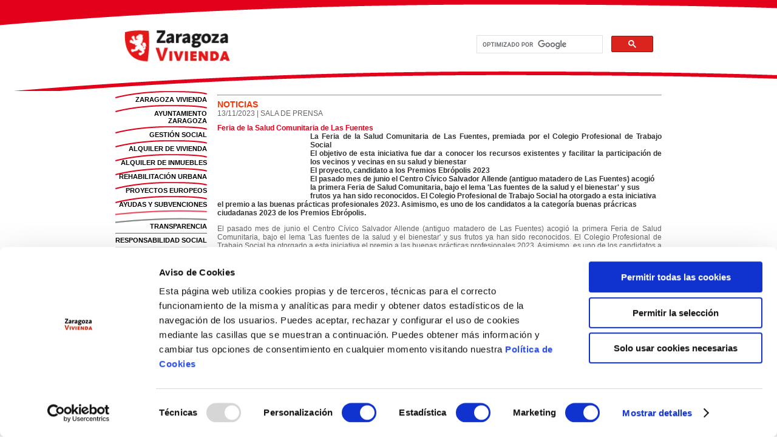

--- FILE ---
content_type: text/html; Charset=utf-8
request_url: https://www.zaragozavivienda.es/noticias.asp?id=589
body_size: 7160
content:


<!DOCTYPE html PUBLIC "-//W3C//DTD XHTML 1.0 Transitional//EN" "http://www.w3.org/TR/xhtml1/DTD/xhtml1-transitional.dtd">

<html xmlns="http://www.w3.org/1999/xhtml">

<head>

<meta http-equiv="Content-Type" content="text/html; charset=UTF-8" />

<title>Zaragoza Vivienda</title>

<link rel="stylesheet" type="text/css" href="CSS_ESTILOS/estilos.css" />

<script src="/CNF_CONFIG/inc/build/yahoo-dom-event/yahoo-dom-event.js" type="text/javascript"></script>
<script src="/CNF_CONFIG/inc/build/animation/animation-min.js" type="text/javascript"></script>
<script src="/CNF_CONFIG/inc/funciones.js" type="text/javascript"></script>

<style type="text/css">
#resumen p { margin: 0px; padding: 0px; }
</style>

</head>

<body>

<tr><td align="center" valign="top" bgcolor="#FFFFFF" style="background-imgs: url(/imgs/cabecera-
.png); background-position: top center; background-repeat: no-repeat; text-align: right;"><tr>
  <td align="left" valign="top"><tr>
  <td height="80" align="center" valign="top" style="background-image: url(/imgs/pie.png); background-position: top center; background-repeat: no-repeat; font-size: 9px; color: #FFFFFF; padding-top: 10px"><tr>
      <td align="right" valign="middle"><tr>
      <td height="80" align="center" valign="top" style="background-image: url(/imgs/pie.png); background-position: top center; background-repeat: no-repeat; font-size: 9px; color: #FFFFFF; padding-top: 10px"><tr>
        <td align="right" valign="middle">
          <link href="/CSS_ESTILOS/estilos.css" rel="stylesheet" type="text/css" />

<table width="100%" cellpadding="0" cellspacing="0" border="0" align="center" valign="top" height="150" style="background-image: url(/CNF_CONFIG/PORTADA/cabecera.png); background-position: top center; background-repeat: no-repeat;"><td height="150" width="900" align="center"><table width="900" align="center" cellpadding="0" cellspacing="0" border="0">
  <tr>
  <td width="578" height="150" valign="middle">
 <!-- meter logo -->
 <a href="../../index.asp" target="_top"><img src="../../imgs/logozv.png" width="204" height="83" border="0" align="left" /></a></td>
 
 <td width="316" align="right" valign="middle">
 
 
 <script id="Cookiebot" src="https://consent.cookiebot.com/uc.js" data-cbid="e8bb5874-0e3b-4315-b5e5-c75b886237b3" data-blockingmode="auto" type="text/javascript"></script>
 
 <!-- inicio script de busqueda google -->     

      
 <div id="nuevobuscador">
 <script async src="https://cse.google.com/cse.js?cx=008893703240865657868:iiff9hhoizx"></script>
<div class="gcse-search"></div>
</div>

<!-- <script>
  (function() {
    var cx = '012887481153916640945:fwypgu_jzds';
    var gcse = document.createElement('script');
    gcse.type = 'text/javascript';
    gcse.async = true;
    gcse.src = (document.location.protocol == 'https:' ? 'https:' : 'http:') +
        '//cse.google.com/cse.js?cx=' + cx;
    var s = document.getElementsByTagName('script')[0];
    s.parentNode.insertBefore(gcse, s);
  })();
</script>
<gcse:search></gcse:search> -->
</td>
</tr>
</table>
    
<tr> <td align="left" valign="top" bgcolor="#FFFFFF" style="background-imgs: url(/imgs/cabecera-
.png); background-position: top center; background-repeat: no-repeat; text-align: left;">




 <!-- inicio contenidos -->
        
<table width="900" align="center" cellpadding="0" cellspacing="0" border="0">
<tr> 
<td width="151" valign="top">
 
<!-- inicio menús --> 
     
<!-- M01_ZARAGOZA VIVIENDA -->   
    	
            <div class="seccion"><a href="javascript:void(0);" onClick="verMenu(1)" class="menu" title="Zaragoza Vivienda">ZARAGOZA VIVIENDA</a></div>
			<div id="menu1" style="height: 0px; overflow: hidden">
        
                
        <!-- SUBMENU M01 ZARAGOZA VIVIENDA-->        
			<div class="subseccion"><a href="/M01_HOME/01_misionvisionvalores.asp" class="submenu" title="Misión, Visión y Valores">Misión, Visión y Valores</a></div>
			<div class="subseccion"><a href="/M01_HOME/02_transparenciaygestion.asp" class="submenu" title="Transparencia en la Gestión">Gestión y Cuentas Abiertas</a></div>
			<div class="subseccion"><a href="/M01_HOME/03_localizacion.asp" class="submenu" title="Localización">Localización y Horarios</a></div>
			<div class="subseccion"><a href="/M01_HOME/04_estatutos.asp" class="submenu" title="Estatutos">Estatutos</a></div>
			<div class="subseccion"><a href="/M01_HOME/05_estructurayorganizacion.asp" class="submenu" title="Extructura y Organización">Estructura y Organización</a></div>

			</div>
<!-- FINAL M01 ZARAGOZA VIVIENDA-->
                
                
<!-- M03_AYUNTAMIENTO DE ZARAGOZA-->   
           
        
			<div class="seccion"><a href="javascript:void(0);" onClick="verMenu(3)" class="menu" title="Ayuntamiento Zaragoza">AYUNTAMIENTO ZARAGOZA</a></div>
			<div id="menu3" style="height: 0px; overflow: hidden">
		
                
        <!-- SUBMENU M03 AYUNTAMIENTO DE ZARAGOZA--> 
                <!-- <div class="subseccion"><a href="/M03_AYUNTAMIENTO-ZARAGOZA/01 encargos.asp" class="submenu" title="Encargos">Encargos</a></div>
                <div class="subseccion"><a href="/M03_AYUNTAMIENTO-ZARAGOZA/02-acuerdos-gobierno-zaragoza.asp" class="submenu" title="Encargos">Acuerdos</a></div>
				-->
                <div class="subseccion"><a href="/M03_AYUNTAMIENTO-ZARAGOZA/03 convenios.asp" class="submenu" title="Convenios">Convenios</a></div>
               
			</div>
<!-- FINAL M03 AYUNTAMIENTO DE ZARAGOZA--> 


<!-- M04 GESTION SOCIAL-->        

        
			<div class="seccion"><a href="javascript:void(0);" onClick="verMenu(4)" class="menu" title="Gestión Social">GESTIÓN SOCIAL</a></div>
            <div id="menu4" style="height: 0px; overflow: hidden">
        
                
        <!-- SUBMENU 04 GESTION SOCIAL--> 
                <div class="subseccion"><a href="/M04_GESTION-SOCIAL/01_apoyo-a-las-familias.asp" class="submenu" title="Apoyo a las Familias">Apoyo a las Familias</a></div>
                <div class="subseccion"><a href="/M04_GESTION-SOCIAL/02_precios-adaptados.asp" class="submenu" title="Precios Adaptados">Precios Adaptados</a></div>
                <div class="subseccion"><a href="/M04_GESTION-SOCIAL/03_proyectos.asp" class="submenu" title="Proyectos">Proyectos</a></div>
               
			</div>
<!-- FINAL 04 GESTION SOCIAL-->                 
             

<!-- M05_PROMOCION-DE-VIVIENDA = ALQUILER DE VIVIENDA-->                 
                
		
            <div class="seccion"><a href="javascript:void(0);" onClick="verMenu(5)" class="menu" title="Alquiler de Vivienda">ALQUILER DE VIVIENDA</a></div>
            <div id="menu5" style="height: 0px; overflow: hidden">
        
                
        <!-- SUBMENU M05_PROMOCION-DE-VIVIENDA-->
				<div class="subseccion"><a href="/M05_PROMOCION-DE-VIVIENDA/025 bolsa-alquiler/index.asp" class="submenu" title="Bolsa Mpal. Vivienda de Alquiler">Bolsa Mpal. Viv. Alquiler</a></div>
				<div class="subseccion"><a href="https://alquilazaragoza.es/" class="submenu" title="Alquiler Vivienda Asequible" target="_blank">ALZA/Alquiler Asequible</a></div>
				<div class="subseccion"><a href="/M05_PROMOCION-DE-VIVIENDA/03 ALQ_estudiantes/index.asp" class="submenu" title="Alquiler para Universitarios">Alquiler Universitarios</a></div>
				<div class="subseccion"><a href="/M05_PROMOCION-DE-VIVIENDA/05_BECAS_XIOR_2025/index.asp" class="submenu" title="Becas Residencia Xior Pontoneros">Becas Residencia Xior</a></div>
		   <!-- <div class="subseccion"><a href="https://fomentoalquilerjovenes.es/" title="Alquiler con Opción a Compra" target="_parent" class="submenu">Ayudas Alquiler Joven</a></div> -->
				<div class="subseccion"><a href="/M05_PROMOCION-DE-VIVIENDA/04 ALQ_opcion_compra.asp" class="submenu" title="Alquiler con Opción a Compra">Alquiler Opción Compra</a></div>
		   <!-- <div class="subseccion"><a href="/M05_PROMOCION-DE-VIVIENDA/06_flumen.asp" class="submenu" title="FLUMEN - Alquiler Asequible">FLUMEN/Alquiler Asequible</a></div> -->
 
			</div> 
<!-- FINAL M05_PROMOCION-DE-VIVIENDA--> 


<!-- M06_PROMOCION-DE-INMUEBLES = ALQUILER DE INMUEBLES -->                 
		
			<div class="seccion"><a href="javascript:void(0);" onClick="verMenu(6)" class="menu" title="Servicios disponibles">ALQUILER DE INMUEBLES</a></div>
			<div id="menu6" style="height: 0px; overflow: hidden">
		

    
		<!-- SUBMENU M06_PROMOCION-DE-INMUEBLES = ALQUILER DE INMUEBLES -->
                <div class="subseccion"><a href="/M06_PROMOCION-DE-INMUEBLES/locales.asp" class="submenu" title="Locales">Locales Comerciales</a></div>
                <div class="subseccion"><a href="/M06_PROMOCION-DE-INMUEBLES/garajes.asp" class="submenu" title="Garajes">Plazas de Garaje</a></div>
                <div class="subseccion"><a href="/M06_PROMOCION-DE-INMUEBLES/Trasteros.asp" class="submenu" title="Trasteros">Trasteros y Otros</a></div>
				<div class="subseccion"><a href="/M06_PROMOCION-DE-INMUEBLES/espacios_dinamizadores.asp" class="submenu" title="Espacios Dinamizadores">Espacios Dinamizadores</a></div>
        
			</div>
<!-- FINAL M06_PROMOCION-DE-INMUEBLES--> 
               
               
        
            <div class="seccion"><a href="javascript:void(0);" onClick="verMenu(7)" class="menu" title="Rehabilitación Urbana">REHABILITACIÓN URBANA</a></div>
            <div id="menu7" style="height: 0px; overflow: hidden">
        
		
				<div class="subseccion"><a href="https://www.ayudasrehabilitacionzaragoza.es/" title="Ayudas Rehabilitación" target="_blank" class="submenu">Ayudas en la Rehabilitación</a></div>
				<div class="subseccion"><a href="/M07_REHABILITACION-URBANA/02actuaciones-resultados.asp" class="submenu" title="Actuaciones y resultados">Actuaciones y Resultados</a></div>
				<div class="subseccion"><a href="/M07_REHABILITACION-URBANA/03estudiosypublicaciones.asp" class="submenu" title="Estudios y publicaciones">Estudios y Publicaciones</a></div>
				<!-- <div class="subseccion"><a href="/M07_REHABILITACION-URBANA/04 estudios-sociourbanisticos.asp" class="submenu" title="Estudios sociourbanisticos">Estudios Sociourbanísticos</a></div>
				<div class="subseccion"><a href="/M07_REHABILITACION-URBANA/05 programas-especiales.asp" class="submenu" title="Programas especiales">Programas Especiales</a></div> -->
                
			</div>
                
              
              
		
			<div class="seccion"><a href="javascript:void(0);" onClick="verMenu(8)" class="menu" title="Proyectos Europeos">PROYECTOS EUROPEOS</a></div>
            <div id="menu8" style="height: 0px; overflow: hidden">
        
				<div class="subseccion"><span class="submenu">- <a href="../../M08_PROYECTOS-EUROPEOS/01 ENACTIVO/index.asp"title="En activo">En activo (5)</a></span></div>                
				<div class="subseccion"><span class="submenu">- <a href="../../M08_PROYECTOS-EUROPEOS/02 FINALIZADOS/index.asp" title="Finalizados">Finalizados </a></span><a href="../../M08_PROYECTOS-EUROPEOS/02 FINALIZADOS/index.asp">(9)</a></div>

			</div>
                
		     
        
			<div class="seccion"><a href="javascript:void(0);" onClick="verMenu(12)" class="menu" title="Ayudas Rehabilitación">AYUDAS Y SUBVENCIONES</a></div>
            <div id="menu12" style="height: 0px; overflow: hidden">
        
			
				<div class="subseccion"><a href="https://www.ayudasrehabilitacionzaragoza.es/" target="_blank" class="submenu" title="Ayudas Rehabilitación">Rehabilitación Urbana</a></div>

			</div>


<div class="subseccion"><img src="../../imgs/curva.png" width="151" height="13" /></div>

		
			<div class="seccion2"><a href="../../M14_TRANSPARENCIA/index.asp" onClick="verMenu(14)" class="menu" title="TRANSPARENCIA">TRANSPARENCIA</a></div>
			<div id="menu14" style="height: 0px; overflow: hidden">
		
                
			</div>
   
                
        
			<div class="seccion2b"><a href="javascript:void(0);" onClick="verMenu(9)" class="menu" title="Resposabilidad Social Corporativa">RESPONSABILIDAD SOCIAL</a></div>
            <div id="menu9" style="height: 0px; overflow: hidden">
                     
                              
                <div class="subseccion"><a href="../../M09_RESPONSABILIDAD-SOCIAL/01 plan-ambiental/index.asp" class="submenu" title="Plan Acción Ambiental">Plan Acción Ambiental</a></div>
                <div class="subseccion"><a href="../../M09_RESPONSABILIDAD-SOCIAL/02 plan-de-igualdad/index.asp" class="submenu" title="Plan de Igualdad">Plan de Igualdad</a></div>
                <div class="subseccion"><a href="../../M09_RESPONSABILIDAD-SOCIAL/03 gestion-de-calidad/index.asp" class="submenu" title="Gestión de Calidad">Gestión de Calidad</a></div>
                <div class="subseccion"><a href="../../M09_RESPONSABILIDAD-SOCIAL/04 seguridad-y-salud/index.asp" class="submenu" title="Seguridad y Salud Laboral">Seguridad y Salud Lab.</a></div>
				<div class="subseccion"><a href="../../M09_RESPONSABILIDAD-SOCIAL/05 protocolos/index.asp" class="submenu" title="Protocolos">Protocolos</a></div>
		
        </div>                                  
                
                
		
            <div class="seccion2b"><a href="javascript:void(0);" onClick="verMenu(11)" class="menu" title="Perfil de Contratante">PERFIL DE CONTRATANTE</a></div>
			<div id="menu11" style="height: 0px; overflow: hidden">
		
                
				<div class="subseccion"><a href="https://www.zaragoza.es/sede/servicio/contratacion-publica/entidad/3" target="_blank" title="Contratos publicados">Contratos Publicados</a></div>
                <!-- <div class="subseccion"><a href="https://zaragozavivienda.es/M11_PERFIL-DE-CONTRATANTE/documentos/2023_Composicion_mesa_contratacion_permanente.pdf">Composición Mesa </a></div> -->
                <div class="subseccion"><a href="https://contrataciondelestado.es/wps/poc?uri=deeplink%3AperfilContratante&ubicacionOrganica=4P5INqBvgb4%3D" target="_blank"title="Plataforma Contratación" >Plataforma Contratación</a></div>
			
			</div>


<!-- inicio empleo -->   
      
        
            <div class="seccion2b"><a href="../../M13_OFERTAS-EMPLEO/index.asp" onClick="verMenu(13)" class="menu" title="Empleo">EMPLEO</a></div>
                      
		</div>           
        <!-- fin empleo -->  
        
<!-- inicio noticias -->     
              
		<div class="seccion2b">
			<a href="../../noticias.asp" class="menu" title="Noticias"><strong>NOTICIAS</strong></a><br />
			<img src="/imgs/curva2c.png" width="151" height="15">
		</div>
               
<div style="background-imgs: url(curva_buscar_abajo.png); width: 151px; height: 12px"></div>
<!-- fin noticas -->   

<div> 
<table width="100%" align="right" border="0" cellspacing="1">
  
  <tr>
    <td height="74"><a href="https://www.aragonempresa.com/empresas-sello-rsa-plus/?categoriarsa=&buscar=zaragoza+vivienda&paginadirecta=1&count=20"><img src="/selloempresa2025.jpg" alt="SELLO EMPESA SOCIALMENTE RESPONSABLE 2025" width="92" height="92" align="absmiddle" longdesc="" /></a></td>
    </tr>
</table>
</div>                          
                </td>
                <td width="25" valign="top">&nbsp;</td>
                <td align="left" valign="top">
<hr />


          <table width="710" border="0" cellpadding="0" cellspacing="0" align="left" valign="top">
            <tr>
              <td><br />
                <br />
                </td>
              <td width="720" align="left" valign="top">
                <div class="pagina">Noticias</div>
                <div style="font-size: 12px; margin-bottom: 10px">13/11/2023 | SALA DE PRENSA
                </div>
                <!-- <div class="comunnegrobold">Feria de la Salud Comunitaria de Las Fuentes</div> -->
                <div style='font-size: 12px; color: #e2001a; font-weight: bold; margin-bottom: 0px'>Feria de la Salud Comunitaria de Las Fuentes</div>
                <div style="font-size: 12px; font-weight: bold; margin-bottom: 12px; color: #333333"><div style="text-align: justify;"><strong><img src="https://www.zaragoza.es/cont/paginas/noticias/2023/salud_red_las_fuentes_3.png" width="145" height="93" vspace="4" hspace="4" align="left" alt="" /></strong><span style="font-size: 9pt;"><strong>La Feria de la Salud Comunitaria de Las Fuentes, premiada por el Colegio Profesional de Trabajo Social</strong></span></div>
<div style="text-align: justify;"><span style="font-size: 9pt;">El objetivo de esta iniciativa fue dar a conocer los recursos existentes y facilitar la participaci&oacute;n de los vecinos y vecinas en su salud y bienestar</span></div>
<div style="text-align: justify;"><span style="font-size: 9pt;">El proyecto, candidato a los Premios Ebr&oacute;polis 2023</span></div>
<div><span style="font-size: 9pt;">El pasado mes de junio el Centro C&iacute;vico Salvador Allende (antiguo matadero de Las Fuentes) acogi&oacute; la primera Feria de Salud Comunitaria, bajo el lema 'Las fuentes de la salud y el bienestar' y sus frutos ya han sido reconocidos. El Colegio Profesional de Trabajo Social ha otorgado a esta iniciativa el premio a las buenas pr&aacute;cticas profesionales 2023. Asimismo, es uno de los candidatos a la categor&iacute;a</span><span style="font-size: 9pt;"> buenas pr&aacute;cricas ciudadanas 2023 de los Premios Ebr&oacute;polis.&nbsp;</span></div></div>
                <div style="font-size: 12px; margin-bottom: 10px"><div style="text-align: justify;"><span style="font-size: 9pt;">El pasado mes de junio el Centro C&iacute;vico Salvador Allende (antiguo matadero de Las Fuentes) acogi&oacute; la primera Feria de Salud Comunitaria, bajo el lema 'Las fuentes de la salud y el bienestar' y sus frutos ya han sido reconocidos. El Colegio Profesional de Trabajo Social ha otorgado a esta iniciativa el premio a las buenas pr&aacute;cticas profesionales 2023. Asimismo, es uno de los candidatos a la categor&iacute;a buenas pr&aacute;cricas ciudadanas 2023 de los Premios Ebr&oacute;polis.</span></div>
<div style="text-align: justify;"><span style="font-size: 9pt;"><br type="_moz" />
</span></div>
<div style="text-align: justify;"><span style="font-size: 9pt;">El objetivo de esta actividad, dirigida a toda la poblaci&oacute;n del barrio, fue dar a conocer los activos del distrito de las Fuentes y facilitar la participaci&oacute;n de los vecinos y vecinas en su salud y bienestar.</span></div>
<div style="text-align: justify;"><span style="font-size: 9pt;"><br type="_moz" />
</span></div>
<div style="text-align: justify;"><span style="font-size: 9pt;">La jornada estuvo organizada por la Red de Salud Comunitaria de Las Fuentes, formada por entidades y profesionales p&uacute;blicos y del tejido asociativo del barrio, que trabajan para generar entornos saludables que mejoren la calidad de vida y el bienestar emocional de la vecindad.</span></div>
<div style="text-align: justify;"><span style="font-size: 9pt;"><br type="_moz" />
</span></div>
<div style="text-align: justify;"><span style="font-size: 9pt;">La Feria cont&oacute; con m&uacute;ltiples actividades para todas las edades que se llevaron a cabo en el espacio socio-cultural del Centro C&iacute;vico Salvador Allende. Destacaron muy especialmente charlas, conferencias, teatro foro, m&uacute;sica, talleres infantiles y familares, as&iacute; como un 'mapa de activos de salud' y la 'fuente de los sue&ntilde;os' donde se recoger&aacute;n sugerencias y necesidades relacionadas con la salud y el bienestar.</span></div>
<div style="text-align: justify;"><span style="font-size: 9pt;"><br type="_moz" />
</span></div>
<div style="text-align: justify;"><span style="font-size: 9pt;">La Red de Salud Comunitaria de Las Fuentes est&aacute; compuesta por profesionales de: Centro de Salud Las Fuentes Norte, Centro de salud Torrerramona, Consejos de Salud Las Fuentes Norte y Torrerramona, Centro Municipal de Servicios Sociales Las Fuentes, Hogar para Mayores Las Fuentes, Centro de Convivencia Salvador Allende, Zaragoza Vivienda, Biblioteca Ricardo Magdalena, Servicio de Educaci&oacute;n del Ayuntamiento, Zona Joven Las Fuentes, Fundaci&oacute;n el Tranv&iacute;a, CEIP Marcos Frech&iacute;n, CEIP Las Fuentes, CEIP Juli&aacute;n Sanz Iba&ntilde;ez, CEIP Torrerramona, IES Pablo Serrano, IES Francisco Grande Covi&aacute;n, O.D. Santo Domingo de Silos, con la colaboraci&oacute;n de Junta de Distrito las Fuentes y Centro C&iacute;vico Salvador Allende.&nbsp;</span></div>
<p>&nbsp;</p></div>
                 
                <br />
                <div style="background-color: #EEEEFF; border: 1px dashed #e2001a; padding: 10px">
                  <table width="710">
                    <tr>
                      <td width="80" align="right" valign="top"><strong>Documentos:</strong></td>
                      <td valign="top">No hay documentos</td>
                    </tr>
                  </table>
                  <br />
                  <table width="710">
                    <tr>
                      <td width="80" align="right" valign="top"><strong>Enlaces:</strong></td>
                      <td valign="top">No hay enlaces</td>
                    </tr>
                  </table>
                </div>
                </td>
              <td valign="top"></td>
              <td valign="top"></td>
            </tr>
          </table>
          

                </td>
            
            </tr>
            
        </table>
        
        <!-- <br />&nbsp; --><title></title>
        
        <div style="margin-bottom: 10px"></div>
        
        <!-- final contenidos -->
        
        </td>
    
    </tr>
    
    <tr>
    
    	<td height="80" align="center" valign="top" style="background-image: url(/imgs/pie.png); background-position: top center; background-repeat: no-repeat; font-size: 9px; color: #FFFFFF; padding-top: 10px">        
          
        
        <table width="900" border="0" cellpadding="0" cellspacing="0" align="center">
        	<tr>
            	<td align="right" valign="middle"><div style="font-size: 10px; line-height: 1.6em; color: #000;"><br />
            	  2018 © Zaragoza Vivienda - San Pablo, 61 - 50003 Zaragoza (España)<br /><a href="/M01_HOME/03_localizacion.asp" class="menu_pie" title="Contacto">Contacto</a> | <a href="/P00_RED/mapa-web.asp" class="menu_pie" title="Mapa Web">Mapa Web</a> | <a href="http://validator.w3.org/check/referer" class="menu_pie" title="XHTML 1.0">XHTML 1.0</a> | <a href="http://jigsaw.w3.org/css-validator/check/referer" class="menu_pie" title="CSS 2.0">CSS 2.0</a><!-- | <a href="../../rss/index.asp" class="menu_pie" title="RSS">RSS</a> --><br />
            	<a href="/M15_CANAL-DENUNCIAS/" class="menu_pie" title="Canal de denuncias">Canal de denuncias</a> | <a href="/P00_RED/aviso-legal.asp" class="menu_pie" title="Aviso legal">Aviso Legal</a><a href="/P00_RED/politica-de-privacidad.asp"></a>
        </body>

</html>


--- FILE ---
content_type: text/css
request_url: https://www.zaragozavivienda.es/CSS_ESTILOS/estilos.css
body_size: 1419
content:
html {
	height: 100%;
}
.ajuste {
	clear:both;
}
body {
	height: 100%;
	margin: 0px;
	font-family: Trebuchet MS, Verdana, Arial, Helvetica, sans-serif;
	font-size: 12px;
	background-color: #FFFFFF;
}
td {
	font-family: Trebuchet MS, Verdana, Arial, Helvetica, sans-serif;
	font-size: 12px;
	color: #666;
	font-weight: normal;
	margin-left: 10px;
}
h1 {
	font-size: 8px;
	color: #FF3300;
	margin-bottom: 12px;
	font-weight: bold;
	text-align: left;
    text-transform: uppercase;
}
.pagina {
	font-size: 14px;
	color: #FF3300;
	font-weight: bold;
	text-align: left;
	text-transform: uppercase;
}
.seccion {
	width: 151px;
	text-align: right;
	font-weight: bold;
	background-image: url(/CNF_CONFIG/PORTADA/curva.png);
	background-position: top;
	background-repeat: no-repeat;
	padding-top: 8px;
	padding-bottom: 3px;
	color: #E2001A;
}
.seccion2 {
	width: 151px;
	text-align: right;
	font-weight: bold;
	background-image: url(/CNF_CONFIG/PORTADA/curva2.png);
	background-position: top;
	background-repeat: no-repeat;
	padding-top: 8px;
	padding-bottom: 3px;
	color: #E2001A;
}
.seccion2b {
	width: 151px;
	text-align: right;
	font-weight: bold;
	background-image: url(/CNF_CONFIG/PORTADA/curva2b.png);
	background-position: top;
	background-repeat: no-repeat;
	padding-top: 8px;
	padding-bottom: 3px;
	color: #E2001A;
}
.subseccion {
	width: 151px;
	text-align: right;
}
a:link.menu_cabecera {
	color: #FFFFFF;
	text-decoration: none;
}
a:active.menu_cabecera {
	color: #FFFFFF;
	text-decoration: none;
}
a:visited.menu_cabecera {
	color: #FFFFFF;
	text-decoration: none;
}
a:hover.menu_cabecera {
	color: #DDDDDD;
	text-decoration: none;
}
a:link.menu {
	color: #000000;
	text-decoration: none;
	font-size: 11px;
	text-align: left;
}
a:active.menu {
	color: #000000;
	text-decoration: none;
	font-size: 11px;
	text-align: left;
}
a:visited.menu {
	color: #000000;
	text-decoration: none;
	font-size: 11px;
	text-align: left;
}
a:hover.menu {
	color: #666666;
	text-decoration: none;
	font-size: 11px;
	text-align: left;
}
a:link.submenu {
	color: #222222;
	text-decoration: none;
}
a:active.submenu {
	color: #222222;
	text-decoration: none;
}
a:visited.submenu {
	color: #222222;
	text-decoration: none;
}
a:hover.submenu {
	color: #e2001a;
	text-decoration: none;
	text-align: left;
}
a:link.menu_inferior {
	font-weight: bold;
	color: #ffffff;
	text-decoration: none;
}
a:active.menu_inferior {
	font-weight: bold;
	color: #FFFFFF;
	text-decoration: none;
}
a:visited.menu_inferior {
	font-weight: bold;
	color: #FFFFFF;
	text-decoration: none;
}
a:hover.menu_inferior {
	font-weight: bold;
	color: #000000;
	text-decoration: none;
}
a:link.menu_pie {
	color: #FFFFFF;
	text-decoration: none;
	font-size: 12px;
}
a:active.menu_pie {
	color: #FFFFFF;
	text-decoration: none;
	font-size: 12px;
}
a:visited.menu_pie {
	color: #FFFFFF;
	text-decoration: none;
	font-size: 12px;
}
a:hover.menu_pie {
	color: #FFFFFF;
	font-size: 12px;
	text-decoration: underline;
}
a:link {
	color: #e2001a;
	text-decoration: none;
	font-size: 12px;
}
a:active {
	color: #e2001a;
	text-decoration: none;
	font-size: 12px;
}
a:visited {
	color: #e2001a;
	text-decoration: none;
	font-size: 12px;
}
a:hover {
	text-decoration: none;
	text-align: right;
	font-size: 12px;
	color: #000;
}
a:link.titular {
	color: #e2001a;
	text-decoration: none;
	text-align: left;
	font-size: 14px;
	font-weight: bold;
    text-transform: uppercase;
}
a:active.titular {
	color: #e2001a;
	text-decoration: none;
	text-align: left;
	font-size: 14px;
	font-weight: bold;
    text-transform: uppercase;
}
a:visited.titular {
	color: #e2001a;
	text-decoration: none;
	text-align: left;
	font-size: 14px;
	font-weight: bold;
    text-transform: uppercase;
}
a:hover.titular {
	text-decoration: none;
	text-align: left;
	font-size: 14px;
	color: #FF6B46;
	font-weight: bold;
    text-transform: uppercase;
}
.gris {
	color: #666;
}
.gris {
	color: #666;
	font-weight: bold;
	font-size: 14px;
}
.negrita {
	font-weight: bold;
}
.negrita {
	font-weight: bold;
	color: #666;
}
.menugris {
	color: #333;
	text-align: left;
	font-weight: normal;
}
.rojo {
	color: #F00;
	text-align: left;
	font-weight: bold;
	font-size: 14px;
}
.gris {
	color: #999;
	font-size: 12px;
}
.griss {
	font-weight: normal;
	text-align: left;
	color: #333;
}
.ad {
	color: #000;
}
.negrito {
	color: #000;
	font-weight: bold;
	text-align: left;
	font-size: 12px;
}
.negrito2 {
	color: #000;
	font-weight: bold;
	text-align: left;
	font-size: 12px;
}
.naranjanegrita {
	font-size: 12px;
	color: #F60;
	font-weight: bold;
	text-align: left;
}
.NORMAL a {
	text-align: left;
}
.lineahorizontal {
	color: #F00;
	font-size: 4px;
}
/* -------------------------- PAD CAPAS --------------------------*/
.pad {padding:30px;overflow:hidden}
.pad_left1{ padding-left:60px}
.pad_bot1{ padding-bottom:15px;}
.marg_right1{ margin-right:20px}
.wrapper {width:650%; overflow:hidden;}
.hueco {font-size: 4px;}
.presentar {text-align: center;}
.presentar a, .presentar img, .presentar a span {border:0;padding:0;margin:0;}
.presentar a {position: relative;display: inline-block;left: 0;top: 136;}
.presentar a span {opacity: 0;filter: alpha(opacity=0);position: absolute;top: 101px;left: -162px;}
.presentar a:hover span {opacity: 1;
filter: alpha(opacity=100);
-webkit-transition: all 0.4s ease-in-out;
-moz-transition: all 0.4s ease-in-out;
-o-transition: all 0.4s ease-in-out;
-ms-transition: all 0.4s ease-in-out;
transition: all 0.4s ease-in-out;
}
.negritaderecha {text-align: right;}
.negritaderecha {font-weight: bold;}
.centrado {
	text-align: left;
}.avisorojocentrado {
	font-size: 12px;
}
.naranjanegrita td table tr .rojo #aviso p strong {
	text-align: left;
}
.naranjanegrita td table tr .rojo #aviso p strong {
	text-align: left;
}
.VERDE {
	color: #093;
}
.VERDE {
	color: #090;
}
.NEGRO {
	color: #000;
}
.NEGRO .CENTRADONEGRITA td strong {
	color: #FFF;
}


--- FILE ---
content_type: application/javascript
request_url: https://www.zaragozavivienda.es/CNF_CONFIG/inc/funciones.js
body_size: 899
content:
function verMenu(cualo) {
	direcciones = new Array();
	direcciones[1] = "/M01_HOME/";
	direcciones[3] = "/M03_AYUNTAMIENTO-ZARAGOZA/";
	direcciones[4] = "/M04_GESTION-SOCIAL/";
	direcciones[5] = "/M05_PROMOCION-DE-VIVIENDA/";
	direcciones[6] = "/M06_PROMOCION-DE-INMUEBLES/";
	direcciones[7] = "/M07_REHABILITACION-URBANA/";
	direcciones[8] = "/M08_PROYECTOS-EUROPEOS/";
	direcciones[9] = "/M09_RESPONSABILIDAD-SOCIAL/";
  	direcciones[11] = "/M11_PERFIL-DE-CONTRATANTE/";
	direcciones[12] = "/M12_AYUDAS Y SUBVENCIONES/";
	direcciones[13] = "/M13_OFERTAS-EMPLEO/";
	direcciones[14] = "/M14_TRANSPARENCIA/";
	alturas = new Array();
    if (navigator.appVersion.toUpperCase().indexOf("WIN") != -1) {
		
		alturas[1] = 80; // 5 elementos
		alturas[3] = 25; // 1 elemento
		alturas[4] = 50; // 3 elementos
		alturas[5] = 80; // 5 elementos
		alturas[6] = 65; // 4 elementos
		alturas[7] = 50; // 3 elementos
		alturas[8] = 40; // 2 elementos
		alturas[9] = 80; // 5 elementos
		alturas[11] = 50; // 2 elementos
		alturas[12] = 25; // 1 elemento
		alturas[13] = 10; // 0 elementos
		alturas[14] = 10; // 0 elementos
		
	} else {
		alturas[1] = 70;
		alturas[3] = 15;
		alturas[4] = 40;
		alturas[5] = 70;
		alturas[6] = 55;
		alturas[7] = 40;
		alturas[8] = 30;
		alturas[9] = 70;
		alturas[11] = 40;
		alturas[12] = 15;
		alturas[13] = 10;
		alturas[14] = 10;
	}
	if (document.getElementById('menu' + cualo).offsetHeight > 0) {
		ocultarMenu(cualo);
	} else {
		ocultarMenu(1);
		
		ocultarMenu(3);
		ocultarMenu(4);
		ocultarMenu(5);
		ocultarMenu(6);
		ocultarMenu(7);
		ocultarMenu(8);
		ocultarMenu(9);
  	    ocultarMenu(11);
		ocultarMenu(12);
		ocultarMenu(13);
		ocultarMenu(14);
		var attributes = {
		   // height: { to: 65 }
		   height: { to: alturas[cualo] }
		};
		var myAnim = new YAHOO.util.Anim('menu' + cualo, attributes);
		myAnim.method = YAHOO.util.Easing.easeOut;
		// a ver si cuela
		myAnim.onComplete.subscribe(function() {
			// alert('Hemos terminado la animaci�n'); 
			document.location = direcciones[cualo];
		});
		// no se no se
		myAnim.animate();
	}
}

function ocultarMenu(cualo) {
	var attributes = {
	   height: { to: 0 }
	};
	var myAnim = new YAHOO.util.Anim('menu' + cualo, attributes);
	myAnim.method = YAHOO.util.Easing.easeOut;
	myAnim.animate();
}

--- FILE ---
content_type: application/x-javascript
request_url: https://consentcdn.cookiebot.com/consentconfig/e8bb5874-0e3b-4315-b5e5-c75b886237b3/zaragozavivienda.es/configuration.js
body_size: 185
content:
CookieConsent.configuration.tags.push({id:192041264,type:"script",tagID:"",innerHash:"",outerHash:"",tagHash:"1092106734592",url:"https://consent.cookiebot.com/uc.js",resolvedUrl:"https://consent.cookiebot.com/uc.js",cat:[1]});CookieConsent.configuration.tags.push({id:192041266,type:"script",tagID:"",innerHash:"",outerHash:"",tagHash:"2312032832819",url:"https://www.googletagmanager.com/gtag/js?id=UA-128974722-1",resolvedUrl:"https://www.googletagmanager.com/gtag/js?id=UA-128974722-1",cat:[3]});CookieConsent.configuration.tags.push({id:192041268,type:"image",tagID:"",innerHash:"",outerHash:"",tagHash:"14281264536816",url:"https://www.zaragoza.es/cont/vistas/portal/espacioPrensa/img/PLANO_PLAN_VIVIENDA_CASCO.png",resolvedUrl:"https://www.zaragoza.es/cont/vistas/portal/espacioPrensa/img/PLANO_PLAN_VIVIENDA_CASCO.png",cat:[3]});CookieConsent.configuration.tags.push({id:192041270,type:"iframe",tagID:"",innerHash:"",outerHash:"",tagHash:"11287464580510",url:"https://www.youtube.com/embed/RUU-p56puOU",resolvedUrl:"https://www.youtube.com/embed/RUU-p56puOU",cat:[4]});